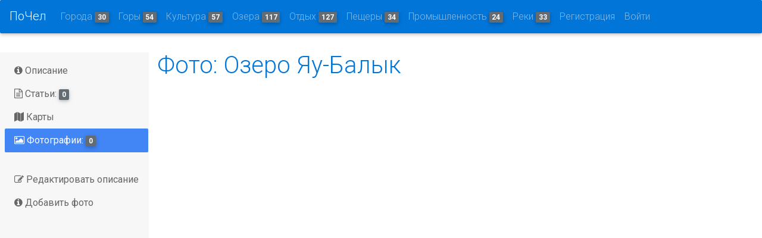

--- FILE ---
content_type: text/html; charset=utf-8
request_url: http://pochel.ru/c/551-ozero-yau-balyik/photos/
body_size: 6090
content:
<!DOCTYPE html>
<html lang="en">
<head>
    <meta charset="utf-8">
    <meta http-equiv="x-ua-compatible" content="ie=edge">
    <title> Фото: Озеро Яу-Балык | Путеводитель по Челябинску и Челябинской области</title>
    <meta name="viewport" content="width=device-width, initial-scale=1.0">
    <meta name="description" content="">
    <meta name="author" content="">
    <meta name='yandex-verification' content='749b400e5832c790'/>
    <meta name="google-site-verification" content="kHcfLfY-f5eEVZumGMMMGa1Oo6xHJMDoIA_fQaKmS1k"/>
    
    
    <meta name="description"
          content="Pochel.ru - самый информативный и удобный путеводитель по Челябинску и Челябинской области.
Большое разнообразие удивительных мест, точная и проверенная информация, увлекательные истории о путешествиях и фотографии туристов, продуманные туристические маршруты и подробные карты - все в проекте Pochel.ru."/>
    <!-- HTML5 shim, for IE6-8 support of HTML5 elements -->
    <!--[if lt IE 9]>
      <script src="https://cdnjs.cloudflare.com/ajax/libs/html5shiv/3.7.3/html5shiv.min.js"></script>
    <![endif]-->
    
        <link href="https://fonts.googleapis.com/css?family=Roboto:700:400italic,300,400,600,600italic&subset=latin,cyrillic"
              rel="stylesheet">
        <link rel="stylesheet" href="/static/CACHE/css/fab35a685dcb.css" type="text/css" />

    

</head>

<body>


<nav id="topNav" class="navbar navbar-toggleable-md navbar-inverse bg-primary fixed-top">
    <button class="navbar-toggler navbar-toggler-right py-2" type="button" data-toggle="collapse"
            data-target="#collapsingNavbar">
        ☰
    </button>
    <a class="navbar-brand" href="/">ПоЧел</a>
    <div class="collapse navbar-collapse" id="collapsingNavbar">
        <ul class="navbar-nav mr-auto">
            
            
                <li class="nav-item"><a href="/c/8-goroda/" class="nav-link">Города <span
                        class="badge badge-default">30</span></a>
                </li>
            
                <li class="nav-item"><a href="/c/135-goryi/" class="nav-link">Горы <span
                        class="badge badge-default">54</span></a>
                </li>
            
                <li class="nav-item"><a href="/c/514-muzei-teatryi-galerei/" class="nav-link">Культура <span
                        class="badge badge-default">57</span></a>
                </li>
            
                <li class="nav-item"><a href="/c/1-ozera-vodohranilischa-prudyi/" class="nav-link">Озера <span
                        class="badge badge-default">117</span></a>
                </li>
            
                <li class="nav-item"><a href="/c/14-sanatorii-i-bazyi-otdyiha/" class="nav-link">Отдых <span
                        class="badge badge-default">127</span></a>
                </li>
            
                <li class="nav-item"><a href="/c/129-pescheryi/" class="nav-link">Пещеры <span
                        class="badge badge-default">34</span></a>
                </li>
            
                <li class="nav-item"><a href="/c/717-promyishlennost/" class="nav-link">Промышленность <span
                        class="badge badge-default">24</span></a>
                </li>
            
                <li class="nav-item"><a href="/c/11-reki/" class="nav-link">Реки <span
                        class="badge badge-default">33</span></a>
                </li>
            
            
                <li class="nav-item">

                    <a id="sign-up-link" class="nav-link"
                       href="/accounts/signup/">Регистрация</a>
                </li>
                <li class="nav-item">

                    <a id="log-in-link" class="nav-link" href="/accounts/login/">Войти</a>
                </li>
            

        </ul>
    </div>
    </div>
</nav>





<section class="main flex-grow ">
    <div class="container-fluid">
        














        
    </div>

    <div class="container-fluid h-100">
        <div class="row h-100 ">
            <!-- left sidebar -->
            <div class="col-md-2 pl-2 bg-faded sidebar-wrapper">
                <div id="navigation" class="sidebar">
                    
    <nav class="mb-2">
    <ul class="nav flex-sm-column nav-tabs justify-content-start md-pills pills-primary flex-column pl-0 ml-0">
        <li class="nav-item">
            <a class="nav-link "
               href="/c/551-ozero-yau-balyik/">
                <i class="fa fa-info-circle" aria-hidden="true"></i>
                Описание
            </a>
        </li>
        <li class="nav-item"><a class="nav-link  "
                                href="/c/551-ozero-yau-balyik/page1">
            <i class="fa fa-file-text-o" aria-hidden="true"></i> Статьи: <span
                class="badge badge-default">0</span></a></li>
        <li class="nav-item "><a class="nav-link "
                                 href="/c/551-ozero-yau-balyik/maps/"><i
                class="fa fa-map" aria-hidden="true"></i> Карты</a></li>
        <li class="nav-item"><a class="nav-link   active "
                                href="/c/551-ozero-yau-balyik/photos/"><i
                class="fa fa-photo" aria-hidden="true"></i>
            Фотографии: <span class="badge badge-default">0</span></a>
        </li>
        
        
        
        
        

    </ul>
</nav>
<nav class="mb-2">
    <ul class="nav flex-sm-column nav-tabs justify-content-start md-pills pills-primary flex-column pl-0 ml-0">
        <li class="nav-item">
            <a class="nav-link"
               href="/wiki/551-ozero-yau-balyik/edit/">
                <i class="fa fa-edit" aria-hidden="true"></i>
                Редактировать описание
            </a>
        </li>
        <li class="nav-item">
            <a class="nav-link"
               href="/c/551-ozero-yau-balyik/upload/">
                <i class="fa fa-info-circle" aria-hidden="true"></i>
                Добавить фото
            </a>
        </li>

    </ul>
</nav>


<!-- Yandex.RTB R-A-147030-2 -->
<div id="yandex_rtb_R-A-147030-2" style="max-width: 250px"></div>
<script type="text/javascript">
    (function(w, d, n, s, t) {
        w[n] = w[n] || [];
        w[n].push(function() {
            Ya.Context.AdvManager.render({
                blockId: "R-A-147030-2",
                renderTo: "yandex_rtb_R-A-147030-2",
                horizontalAlign: false,
                async: true
            });
        });
        t = d.getElementsByTagName("script")[0];
        s = d.createElement("script");
        s.type = "text/javascript";
        s.src = "//an.yandex.ru/system/context.js";
        s.async = true;
        t.parentNode.insertBefore(s, t);
    })(this, this.document, "yandexContextAsyncCallbacks");
</script>





                </div>
            </div>
            <!-- center content -->
            <div class="col fluid">
                <section class="section extra-margins">
                    
    <h1 class="text-primary">Фото: Озеро Яу-Балык</h1>
     
    <div class="grid pochel-gallery">
        
    </div>
    

    


                    <div class="row add" align="center">
<!-- pochel_big -->
<!-- pochel_down_size -->
<!-- pochel_adaptive_down --> <div class="col-sm-12">
<ins class="adsbygoogle"
     style="display:block"
     data-ad-client="ca-pub-9737981454840494"
     data-ad-slot="1086256564"
     data-ad-format="auto"></ins>
<script>
(adsbygoogle = window.adsbygoogle || []).push({});
</script></div>
</div>
                </section>

            </div>
            <!-- right sidebar -->
            <div class="col-md-2">
                



    
 <ins class="adsbygoogle"     style="display:block"     data-ad-format="autorelaxed"     data-ad-client="ca-pub-9737981454840494"     data-ad-slot="3763715968"></ins><script>     (adsbygoogle = window.adsbygoogle || []).push({});</script>



            </div>
        </div>

    </div>
    <div id="aboutModal" class="modal fade" tabindex="-1" role="dialog" aria-labelledby="myModalLabel"
         aria-hidden="true">
        <div class="modal-dialog">
            <div class="modal-content">
                <div class="modal-header">
                    <h5 class="modal-title">Modal title</h5>
                    <button type="button" class="close" data-dismiss="modal" aria-hidden="true">×</button>
                </div>
                <div class="modal-body">
                    <p>One fine modal body…</p>
                </div>
                <div class="modal-footer">
                    <button class="btn" data-dismiss="modal" aria-hidden="true">Close</button>
                </div>
            </div>
        </div>
    </div>


</section>

<!--Footer-->
<footer class="page-footer center-on-small-only">

    <!--Footer Links-->
    <div class="container-fluid">
        <div class="row">

            <!--First column-->
            <div class="col-md-3">
                <!-- Yandex.Metrika informer -->
                <a href="http://metrika.yandex.ru/stat/?id=23886604&amp;from=informer"
                   target="_blank" rel="nofollow"><img
                        src="//bs.yandex.ru/informer/23886604/3_1_FFFFFFFF_EFEFEFFF_0_pageviews"
                        style="width:88px; height:31px; border:0;" alt="Яндекс.Метрика"
                        title="Яндекс.Метрика: данные за сегодня (просмотры, визиты и уникальные посетители)"
                        onclick="try{Ya.Metrika.informer({i:this,id:23886604,lang:'ru'});return false}catch(e){}"/></a>

                <!--LiveInternet counter-->
                <script type="text/javascript"><!--
                document.write("<a href='http://www.liveinternet.ru/click' " +
                    "target=_blank><img src='//counter.yadro.ru/hit?t14.6;r" +
                    escape(document.referrer) + ((typeof(screen) == "undefined") ? "" :
                        ";s" + screen.width + "*" + screen.height + "*" + (screen.colorDepth ?
                            screen.colorDepth : screen.pixelDepth)) + ";u" + escape(document.URL) +
                    ";" + Math.random() +
                    "' alt='' title='LiveInternet: показано число просмотров за 24" +
                    " часа, посетителей за 24 часа и за сегодня' " +
                    "border='0' width='88' height='31'><\/a>")
                //--></script><!--/LiveInternet-->

            </div>
            <!--/.First column-->

            <hr class="hidden-md-up">



        </div>
    </div>
    <!--/.Footer Links-->

    <hr>

    <!--Call to action-->
    <div class="call-to-action">
        <ul>
            <li>
                <h5>Оставьте ваше мнение</h5></li>
            <li><a href="/contact" class="btn btn-danger">Написать сообщение</a></li>
        </ul>
    </div>
    <!--/.Call to action-->

    <hr>

    <!--/.Social buttons-->

    <!--Copyright-->
    <div class="footer-copyright">
        <div class="container-fluid">
            &copy; Челябинская область 2026

        </div>
    </div>
    <!--/.Copyright-->

</footer>
<!--/.Footer-->




<!-- Le javascript
================================================== -->
<!-- Placed at the end of the document so the pages load faster -->


    <div id="blueimp-gallery"
         class="blueimp-gallery  blueimp-gallery-controls">
        <!-- The container for the modal slides -->
        <div class="slides"></div>
        <!-- Controls for the borderless lightbox -->
        <h3 class="title"></h3>
        <div class="description" style="margin-top:20px"></div>
        <a class="prev">‹</a>

        <a class="next">›</a>
        <a class="close">×</a>
        <a class="play-pause"></a>
        <ol class="indicator"></ol>
        <!-- The modal dialog, which will be used to wrap the lightbox content -->
        <div class="modal fade">
            <div class="modal-dialog">
                <div class="modal-content">
                    <div class="modal-header">
                        <button type="button" class="close" aria-hidden="true">&times;</button>
                        <h4 class="modal-title"></h4>
                    </div>
                    <div class="modal-body next"></div>

                    <div class="modal-footer">
                        <button type="button" class="btn btn-default pull-left prev">
                            <i class="glyphicon glyphicon-chevron-left"></i>
                            Предыдущая
                        </button>

                        <button type="button" class="btn btn-primary next">
                            Следующая
                            <i class="glyphicon glyphicon-chevron-right"></i>
                        </button>
                    </div>
                </div>
            </div>
        </div>
    </div>
    <script>window.CKEDITOR_BASEPATH = '/static/ckeditor/ckeditor/';</script>
    <!-- Required by Bootstrap v4 Alpha 4 -->
    <script src="http://ajax.googleapis.com/ajax/libs/jquery/1.11.1/jquery.min.js"></script> <!-- 33 KB -->
    <script src="https://cdnjs.cloudflare.com/ajax/libs/tether/1.4.0/js/tether.min.js"
            integrity="sha384-DztdAPBWPRXSA/3eYEEUWrWCy7G5KFbe8fFjk5JAIxUYHKkDx6Qin1DkWx51bBrb"
            crossorigin="anonymous"></script>
    <script src="https://maxcdn.bootstrapcdn.com/bootstrap/4.0.0-alpha.6/js/bootstrap.min.js"
            integrity="sha384-vBWWzlZJ8ea9aCX4pEW3rVHjgjt7zpkNpZk+02D9phzyeVkE+jo0ieGizqPLForn"
            crossorigin="anonymous"></script>
    <script async src="//pagead2.googlesyndication.com/pagead/js/adsbygoogle.js"></script>
    <!-- Your stuff: Third-party javascript libraries go here -->


    <script type="text/javascript" src="/static/CACHE/js/b11e37734801.js"></script>

     <script type="text/javascript">
        _hcwp = window._hcwp || [];
        _hcwp.push({widget: "Bloggerstream", widget_id: 19059, selector: ".comments_count", label: "{%COUNT%}"});
        (function () {
            if ("HC_LOAD_INIT" in window)return;
            HC_LOAD_INIT = true;
            var lang = (navigator.language || navigator.systemLanguage || navigator.userLanguage || "en").substr(0, 2).toLowerCase();
            var hcc = document.createElement("script");
            hcc.type = "text/javascript";
            hcc.async = true;
            hcc.src = ("https:" == document.location.protocol ? "https" : "http") + "://w.hypercomments.com/widget/hc/19059/" + lang + "/widget.js";
            var s = document.getElementsByTagName("script")[0];
            s.parentNode.insertBefore(hcc, s.nextSibling);
        })();
    </script>
    <!-- Yandex.Metrika counter -->
    <script type="text/javascript">
        (function (d, w, c) {
            (w[c] = w[c] || []).push(function () {
                try {
                    w.yaCounter23886604 = new Ya.Metrika({
                        id: 23886604,
                        webvisor: true,
                        clickmap: true,
                        trackLinks: true,
                        accurateTrackBounce: true
                    });
                } catch (e) {
                }
            });

            var n = d.getElementsByTagName("script")[0],
                s = d.createElement("script"),
                f = function () {
                    n.parentNode.insertBefore(s, n);
                };
            s.type = "text/javascript";
            s.async = true;
            s.src = (d.location.protocol == "https:" ? "https:" : "http:") + "//mc.yandex.ru/metrika/watch.js";

            if (w.opera == "[object Opera]") {
                d.addEventListener("DOMContentLoaded", f, false);
            } else {
                f();
            }
        })(document, window, "yandex_metrika_callbacks");
    </script>
    <noscript>
        <div><img src="//mc.yandex.ru/watch/23886604" style="position:absolute; left:-9999px;" alt=""/></div>
    </noscript>
    <!-- /Yandex.Metrika counter -->

    <script>
        (function (i, s, o, g, r, a, m) {
            i['GoogleAnalyticsObject'] = r;
            i[r] = i[r] || function () {
                    (i[r].q = i[r].q || []).push(arguments)
                }, i[r].l = 1 * new Date();
            a = s.createElement(o),
                m = s.getElementsByTagName(o)[0];
            a.async = 1;
            a.src = g;
            m.parentNode.insertBefore(a, m)
        })(window, document, 'script', '//www.google-analytics.com/analytics.js', 'ga');

        ga('create', 'UA-47999571-1', 'pochel.ru');
        ga('send', 'pageview');

    </script>






     <script src="https://unpkg.com/imagesloaded@4/imagesloaded.pkgd.min.js"></script>

</body>
</html>



--- FILE ---
content_type: text/html; charset=utf-8
request_url: https://www.google.com/recaptcha/api2/aframe
body_size: 263
content:
<!DOCTYPE HTML><html><head><meta http-equiv="content-type" content="text/html; charset=UTF-8"></head><body><script nonce="e8eFcKni1z2T0qu4FuIOTA">/** Anti-fraud and anti-abuse applications only. See google.com/recaptcha */ try{var clients={'sodar':'https://pagead2.googlesyndication.com/pagead/sodar?'};window.addEventListener("message",function(a){try{if(a.source===window.parent){var b=JSON.parse(a.data);var c=clients[b['id']];if(c){var d=document.createElement('img');d.src=c+b['params']+'&rc='+(localStorage.getItem("rc::a")?sessionStorage.getItem("rc::b"):"");window.document.body.appendChild(d);sessionStorage.setItem("rc::e",parseInt(sessionStorage.getItem("rc::e")||0)+1);localStorage.setItem("rc::h",'1768400016848');}}}catch(b){}});window.parent.postMessage("_grecaptcha_ready", "*");}catch(b){}</script></body></html>